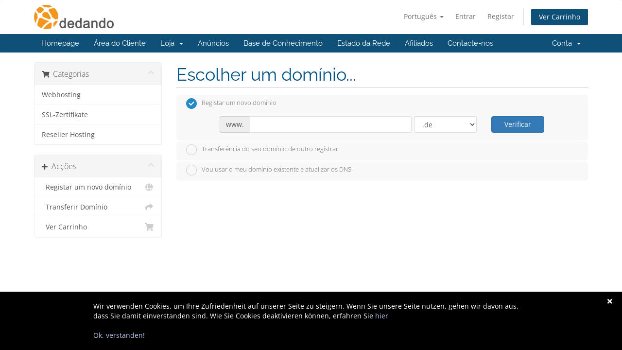

--- FILE ---
content_type: text/html; charset=utf-8
request_url: https://kunden.dedando.de/store/webhosting/basic-hosting?language=portuguese-pt
body_size: 10031
content:
<!DOCTYPE html>
<html lang="en">
<head>
    <meta charset="utf-8" />
    <meta http-equiv="X-UA-Compatible" content="IE=edge">
    <meta name="viewport" content="width=device-width, initial-scale=1">
    <title>Carrinho de Compras - Dedando</title>

    <!-- Styling -->
<link href="/assets/fonts/css/open-sans-family.css" rel="stylesheet" type="text/css" />
<link href="/assets/fonts/css/raleway-family.css" rel="stylesheet" type="text/css" />
<link href="/templates/six/css/all.min.css?v=5da5a6" rel="stylesheet">
<link href="/assets/css/fontawesome-all.min.css" rel="stylesheet">
<link href="/templates/six/css/custom.css" rel="stylesheet">

<!-- HTML5 Shim and Respond.js IE8 support of HTML5 elements and media queries -->
<!-- WARNING: Respond.js doesn't work if you view the page via file:// -->
<!--[if lt IE 9]>
  <script src="https://oss.maxcdn.com/libs/html5shiv/3.7.0/html5shiv.js"></script>
  <script src="https://oss.maxcdn.com/libs/respond.js/1.4.2/respond.min.js"></script>
<![endif]-->

<script type="text/javascript">
    var csrfToken = '5207aae806df33142eecaab79c0c17feec46a152',
        markdownGuide = 'Guia Markdown',
        locale = 'en',
        saved = 'guardado',
        saving = 'salvamento automático',
        whmcsBaseUrl = "";
    </script>
<script src="/templates/six/js/scripts.min.js?v=5da5a6"></script>


    
<style type="text/css">
.cookie_law {
    display: none;
    width: 100%;
    position: fixed;
    bottom: 0;
    left: 0;
    background-color: #000000;min-height: 50px;
    padding: 20px 15%;
    color: #ffffff;
}

.cookie_law_close {
    position: absolute;
    top: 10px;
    right: 20px;
    cursor: pointer;
}

.cookie_law a {
    color: #bbc6ef;
}

.cookie_law a:hover, a:active, a:visited {
    color: #bbc6ef;
}
</style>


</head>
<body data-phone-cc-input="1">


<section id="header">
    <div class="container">
        <ul class="top-nav">
                            <li>
                    <a href="#" class="choose-language" data-toggle="popover" id="languageChooser">
                        Português
                        <b class="caret"></b>
                    </a>
                    <div id="languageChooserContent" class="hidden">
                        <ul>
                                                            <li>
                                    <a href="/store/webhosting/basic-hosting?language=arabic">العربية</a>
                                </li>
                                                            <li>
                                    <a href="/store/webhosting/basic-hosting?language=azerbaijani">Azerbaijani</a>
                                </li>
                                                            <li>
                                    <a href="/store/webhosting/basic-hosting?language=catalan">Català</a>
                                </li>
                                                            <li>
                                    <a href="/store/webhosting/basic-hosting?language=chinese">中文</a>
                                </li>
                                                            <li>
                                    <a href="/store/webhosting/basic-hosting?language=croatian">Hrvatski</a>
                                </li>
                                                            <li>
                                    <a href="/store/webhosting/basic-hosting?language=czech">Čeština</a>
                                </li>
                                                            <li>
                                    <a href="/store/webhosting/basic-hosting?language=danish">Dansk</a>
                                </li>
                                                            <li>
                                    <a href="/store/webhosting/basic-hosting?language=dutch">Nederlands</a>
                                </li>
                                                            <li>
                                    <a href="/store/webhosting/basic-hosting?language=english">English</a>
                                </li>
                                                            <li>
                                    <a href="/store/webhosting/basic-hosting?language=estonian">Estonian</a>
                                </li>
                                                            <li>
                                    <a href="/store/webhosting/basic-hosting?language=farsi">Persian</a>
                                </li>
                                                            <li>
                                    <a href="/store/webhosting/basic-hosting?language=french">Français</a>
                                </li>
                                                            <li>
                                    <a href="/store/webhosting/basic-hosting?language=german">Deutsch</a>
                                </li>
                                                            <li>
                                    <a href="/store/webhosting/basic-hosting?language=hebrew">עברית</a>
                                </li>
                                                            <li>
                                    <a href="/store/webhosting/basic-hosting?language=hungarian">Magyar</a>
                                </li>
                                                            <li>
                                    <a href="/store/webhosting/basic-hosting?language=italian">Italiano</a>
                                </li>
                                                            <li>
                                    <a href="/store/webhosting/basic-hosting?language=macedonian">Macedonian</a>
                                </li>
                                                            <li>
                                    <a href="/store/webhosting/basic-hosting?language=norwegian">Norwegian</a>
                                </li>
                                                            <li>
                                    <a href="/store/webhosting/basic-hosting?language=portuguese-br">Português</a>
                                </li>
                                                            <li>
                                    <a href="/store/webhosting/basic-hosting?language=portuguese-pt">Português</a>
                                </li>
                                                            <li>
                                    <a href="/store/webhosting/basic-hosting?language=romanian">Română</a>
                                </li>
                                                            <li>
                                    <a href="/store/webhosting/basic-hosting?language=russian">Русский</a>
                                </li>
                                                            <li>
                                    <a href="/store/webhosting/basic-hosting?language=spanish">Español</a>
                                </li>
                                                            <li>
                                    <a href="/store/webhosting/basic-hosting?language=swedish">Svenska</a>
                                </li>
                                                            <li>
                                    <a href="/store/webhosting/basic-hosting?language=turkish">Türkçe</a>
                                </li>
                                                            <li>
                                    <a href="/store/webhosting/basic-hosting?language=ukranian">Українська</a>
                                </li>
                                                    </ul>
                    </div>
                </li>
                                        <li>
                    <a href="/clientarea.php">Entrar</a>
                </li>
                                    <li>
                        <a href="/register.php">Registar</a>
                    </li>
                                <li class="primary-action">
                    <a href="/cart.php?a=view" class="btn">
                        Ver Carrinho
                    </a>
                </li>
                                </ul>

                    <a href="/index.php" class="logo"><img src="/assets/img/logo.jpg" alt="Dedando"></a>
        
    </div>
</section>

<section id="main-menu">

    <nav id="nav" class="navbar navbar-default navbar-main" role="navigation">
        <div class="container">
            <!-- Brand and toggle get grouped for better mobile display -->
            <div class="navbar-header">
                <button type="button" class="navbar-toggle" data-toggle="collapse" data-target="#primary-nav">
                    <span class="sr-only">Alternar navegação</span>
                    <span class="icon-bar"></span>
                    <span class="icon-bar"></span>
                    <span class="icon-bar"></span>
                </button>
            </div>

            <!-- Collect the nav links, forms, and other content for toggling -->
            <div class="collapse navbar-collapse" id="primary-nav">

                <ul class="nav navbar-nav">

                        <li menuItemName="Homepage" class="" id="Primary_Navbar-Homepage">
        <a href="https://www.dedando.de">
                        Homepage
                                </a>
            </li>
    <li menuItemName="Home" class="" id="Primary_Navbar-Home">
        <a href="/index.php">
                        Área do Cliente
                                </a>
            </li>
    <li menuItemName="Store" class="dropdown" id="Primary_Navbar-Store">
        <a class="dropdown-toggle" data-toggle="dropdown" href="#">
                        Loja
                        &nbsp;<b class="caret"></b>        </a>
                    <ul class="dropdown-menu">
                            <li menuItemName="Browse Products Services" id="Primary_Navbar-Store-Browse_Products_Services">
                    <a href="/store">
                                                Procurar Todos
                                            </a>
                </li>
                            <li menuItemName="Shop Divider 1" class="nav-divider" id="Primary_Navbar-Store-Shop_Divider_1">
                    <a href="">
                                                -----
                                            </a>
                </li>
                            <li menuItemName="Webhosting" id="Primary_Navbar-Store-Webhosting">
                    <a href="/store/webhosting">
                                                Webhosting
                                            </a>
                </li>
                            <li menuItemName="SSL-Zertifikate" id="Primary_Navbar-Store-SSL-Zertifikate">
                    <a href="/store/ssl-zertifikate">
                                                SSL-Zertifikate
                                            </a>
                </li>
                            <li menuItemName="Reseller Hosting" id="Primary_Navbar-Store-Reseller_Hosting">
                    <a href="/store/reseller-hosting">
                                                Reseller Hosting
                                            </a>
                </li>
                            <li menuItemName="Register a New Domain" id="Primary_Navbar-Store-Register_a_New_Domain">
                    <a href="/cart.php?a=add&domain=register">
                                                Registar um novo domínio
                                            </a>
                </li>
                            <li menuItemName="Transfer a Domain to Us" id="Primary_Navbar-Store-Transfer_a_Domain_to_Us">
                    <a href="/cart.php?a=add&domain=transfer">
                                                Transferir um domínio para nós
                                            </a>
                </li>
                        </ul>
            </li>
    <li menuItemName="Announcements" class="" id="Primary_Navbar-Announcements">
        <a href="/announcements">
                        Anúncios
                                </a>
            </li>
    <li menuItemName="Knowledgebase" class="" id="Primary_Navbar-Knowledgebase">
        <a href="/knowledgebase">
                        Base de Conhecimento
                                </a>
            </li>
    <li menuItemName="Network Status" class="" id="Primary_Navbar-Network_Status">
        <a href="/serverstatus.php">
                        Estado da Rede
                                </a>
            </li>
    <li menuItemName="Affiliates" class="" id="Primary_Navbar-Affiliates">
        <a href="/affiliates.php">
                        Afiliados
                                </a>
            </li>
    <li menuItemName="Contact Us" class="" id="Primary_Navbar-Contact_Us">
        <a href="/contact.php">
                        Contacte-nos
                                </a>
            </li>

                </ul>

                <ul class="nav navbar-nav navbar-right">

                        <li menuItemName="Account" class="dropdown" id="Secondary_Navbar-Account">
        <a class="dropdown-toggle" data-toggle="dropdown" href="#">
                        Conta
                        &nbsp;<b class="caret"></b>        </a>
                    <ul class="dropdown-menu">
                            <li menuItemName="Login" id="Secondary_Navbar-Account-Login">
                    <a href="/clientarea.php">
                                                Entrar
                                            </a>
                </li>
                            <li menuItemName="Register" id="Secondary_Navbar-Account-Register">
                    <a href="/register.php">
                                                Registar
                                            </a>
                </li>
                            <li menuItemName="Divider" class="nav-divider" id="Secondary_Navbar-Account-Divider">
                    <a href="">
                                                -----
                                            </a>
                </li>
                            <li menuItemName="Forgot Password?" id="Secondary_Navbar-Account-Forgot_Password?">
                    <a href="/password/reset">
                                                Não se lembra da senha?
                                            </a>
                </li>
                        </ul>
            </li>

                </ul>

            </div><!-- /.navbar-collapse -->
        </div>
    </nav>

</section>



<section id="main-body">
    <div class="container">
        <div class="row">

                <!-- Container for main page display content -->
        <div class="col-xs-12 main-content">
            

<link rel="stylesheet" type="text/css" href="/templates/orderforms/standard_cart/css/all.min.css?v=5da5a6" />
<script type="text/javascript" src="/templates/orderforms/standard_cart/js/scripts.min.js?v=5da5a6"></script>
<div id="order-standard_cart">

    <div class="row">
        <div class="cart-sidebar">
                <div menuItemName="Categories" class="panel card card-sidebar mb-3 panel-sidebar">
        <div class="panel-heading card-header">
            <h3 class="panel-title">
                                    <i class="fas fa-shopping-cart"></i>&nbsp;
                
                Categorias

                
                <i class="fas fa-chevron-up card-minimise panel-minimise pull-right float-right"></i>
            </h3>
        </div>

        
                    <div class="list-group collapsable-card-body">
                                                            <a menuItemName="Webhosting" href="/store/webhosting" class="list-group-item list-group-item-action" id="Secondary_Sidebar-Categories-Webhosting">
                            
                            Webhosting

                                                    </a>
                                                                                <a menuItemName="SSL-Zertifikate" href="/store/ssl-zertifikate" class="list-group-item list-group-item-action" id="Secondary_Sidebar-Categories-SSL-Zertifikate">
                            
                            SSL-Zertifikate

                                                    </a>
                                                                                <a menuItemName="Reseller Hosting" href="/store/reseller-hosting" class="list-group-item list-group-item-action" id="Secondary_Sidebar-Categories-Reseller_Hosting">
                            
                            Reseller Hosting

                                                    </a>
                                                </div>
        
            </div>

        <div menuItemName="Actions" class="panel card card-sidebar mb-3 panel-sidebar">
        <div class="panel-heading card-header">
            <h3 class="panel-title">
                                    <i class="fas fa-plus"></i>&nbsp;
                
                Acções

                
                <i class="fas fa-chevron-up card-minimise panel-minimise pull-right float-right"></i>
            </h3>
        </div>

        
                    <div class="list-group collapsable-card-body">
                                                            <a menuItemName="Domain Registration" href="/cart.php?a=add&domain=register" class="list-group-item list-group-item-action" id="Secondary_Sidebar-Actions-Domain_Registration">
                                                            <i class="fas fa-globe fa-fw"></i>&nbsp;
                            
                            Registar um novo domínio

                                                    </a>
                                                                                <a menuItemName="Domain Transfer" href="/cart.php?a=add&domain=transfer" class="list-group-item list-group-item-action" id="Secondary_Sidebar-Actions-Domain_Transfer">
                                                            <i class="fas fa-share fa-fw"></i>&nbsp;
                            
                            Transferir Domínio

                                                    </a>
                                                                                <a menuItemName="View Cart" href="/cart.php?a=view" class="list-group-item list-group-item-action" id="Secondary_Sidebar-Actions-View_Cart">
                                                            <i class="fas fa-shopping-cart fa-fw"></i>&nbsp;
                            
                            Ver Carrinho

                                                    </a>
                                                </div>
        
            </div>

            </div>

        <div class="cart-body">
            <div class="header-lined">
                <h1 class="font-size-36">Escolher um domínio...</h1>
            </div>
            <div class="sidebar-collapsed">

            <div class="panel card panel-default">
                <div class="m-0 panel-heading card-header">
        <h3 class="panel-title">
                            <i class="fas fa-shopping-cart"></i>&nbsp;
            
            Categorias

                    </h3>
    </div>

    <div class="panel-body card-body">
        <form role="form">
            <select class="form-control custom-select" onchange="selectChangeNavigate(this)">
                                                    <option menuItemName="Webhosting" value="/store/webhosting" class="list-group-item" >
                        Webhosting

                                            </option>
                                                        <option menuItemName="SSL-Zertifikate" value="/store/ssl-zertifikate" class="list-group-item" >
                        SSL-Zertifikate

                                            </option>
                                                        <option menuItemName="Reseller Hosting" value="/store/reseller-hosting" class="list-group-item" >
                        Reseller Hosting

                                            </option>
                                                                        <option value="" class="list-group-item" selected=""selected>- Escolher outra Categoria -</option>
                            </select>
        </form>
    </div>

            </div>
            <div class="panel card panel-default">
                <div class="m-0 panel-heading card-header">
        <h3 class="panel-title">
                            <i class="fas fa-plus"></i>&nbsp;
            
            Acções

                    </h3>
    </div>

    <div class="panel-body card-body">
        <form role="form">
            <select class="form-control custom-select" onchange="selectChangeNavigate(this)">
                                                    <option menuItemName="Domain Registration" value="/cart.php?a=add&domain=register" class="list-group-item" >
                        Registar um novo domínio

                                            </option>
                                                        <option menuItemName="Domain Transfer" value="/cart.php?a=add&domain=transfer" class="list-group-item" >
                        Transferir Domínio

                                            </option>
                                                        <option menuItemName="View Cart" value="/cart.php?a=view" class="list-group-item" >
                        Ver Carrinho

                                            </option>
                                                                        <option value="" class="list-group-item" selected=""selected>- Escolher outra Categoria -</option>
                            </select>
        </form>
    </div>

            </div>
    
    
</div>
            <form id="frmProductDomain">
                <input type="hidden" id="frmProductDomainPid" value="1" />
                <div class="domain-selection-options">
                                                                <div class="option">
                            <label>
                                <input type="radio" name="domainoption" value="register" id="selregister" checked />Registar um novo domínio
                            </label>
                            <div class="domain-input-group clearfix" id="domainregister">
                                <div class="row">
                                    <div class="col-sm-8 col-sm-offset-1 offset-sm-1">
                                        <div class="row domains-row">
                                            <div class="col-xs-9 col-9">
                                                <div class="input-group">
                                                    <div class="input-group-addon input-group-prepend">
                                                        <span class="input-group-text">www.</span>
                                                    </div>
                                                    <input type="text" id="registersld" value="" class="form-control" autocapitalize="none" data-toggle="tooltip" data-placement="top" data-trigger="manual" title="Digite o seu domínio" />
                                                </div>
                                            </div>
                                            <div class="col-xs-3 col-3">
                                                <select id="registertld" class="form-control">
                                                                                                            <option value=".de">.de</option>
                                                                                                            <option value=".com">.com</option>
                                                                                                            <option value=".net">.net</option>
                                                                                                            <option value=".org">.org</option>
                                                                                                            <option value=".info">.info</option>
                                                                                                            <option value=".eu">.eu</option>
                                                                                                            <option value=".at">.at</option>
                                                                                                            <option value=".ch">.ch</option>
                                                                                                            <option value=".co.uk">.co.uk</option>
                                                                                                            <option value=".fr">.fr</option>
                                                                                                            <option value=".bayern">.bayern</option>
                                                                                                            <option value=".bar">.bar</option>
                                                                                                            <option value=".me.uk">.me.uk</option>
                                                                                                            <option value=".org.uk">.org.uk</option>
                                                                                                            <option value=".aero">.aero</option>
                                                                                                            <option value=".asia">.asia</option>
                                                                                                            <option value=".biz">.biz</option>
                                                                                                            <option value=".mobi">.mobi</option>
                                                                                                            <option value=".travel">.travel</option>
                                                                                                            <option value=".xxx">.xxx</option>
                                                                                                            <option value=".email">.email</option>
                                                                                                            <option value=".ms">.ms</option>
                                                                                                            <option value=".fun">.fun</option>
                                                                                                            <option value=".fail">.fail</option>
                                                                                                            <option value=".health">.health</option>
                                                                                                            <option value=".finance">.finance</option>
                                                                                                            <option value=".cash">.cash</option>
                                                                                                            <option value=".money">.money</option>
                                                                                                            <option value=".schule">.schule</option>
                                                                                                            <option value=".academy">.academy</option>
                                                                                                            <option value=".courses">.courses</option>
                                                                                                            <option value=".education">.education</option>
                                                                                                            <option value=".college">.college</option>
                                                                                                            <option value=".events">.events</option>
                                                                                                            <option value=".social">.social</option>
                                                                                                            <option value=".shop">.shop</option>
                                                                                                            <option value=".immobilien">.immobilien</option>
                                                                                                            <option value=".immo">.immo</option>
                                                                                                            <option value=".it">.it</option>
                                                                                                            <option value=".es">.es</option>
                                                                                                            <option value=".run">.run</option>
                                                                                                            <option value=".link">.link</option>
                                                                                                            <option value=".hosting">.hosting</option>
                                                                                                            <option value=".cloud">.cloud</option>
                                                                                                            <option value=".tech">.tech</option>
                                                                                                            <option value=".rs">.rs</option>
                                                                                                    </select>
                                            </div>
                                        </div>
                                    </div>
                                    <div class="col-sm-2">
                                        <button type="submit" class="btn btn-primary btn-block">
                                            Verificar
                                        </button>
                                    </div>
                                </div>
                            </div>
                        </div>
                                                                <div class="option">
                            <label>
                                <input type="radio" name="domainoption" value="transfer" id="seltransfer" />Transferência do seu domínio de outro registrar
                            </label>
                            <div class="domain-input-group clearfix" id="domaintransfer">
                                <div class="row">
                                    <div class="col-sm-8 col-sm-offset-1 offset-sm-1">
                                        <div class="row domains-row">
                                            <div class="col-xs-9 col-9">
                                                <div class="input-group">
                                                    <div class="input-group-addon input-group-prepend">
                                                        <span class="input-group-text">www.</span>
                                                    </div>
                                                    <input type="text" id="transfersld" value="" class="form-control" autocapitalize="none" data-toggle="tooltip" data-placement="top" data-trigger="manual" title="Digite o seu domínio"/>
                                                </div>
                                            </div>
                                            <div class="col-xs-3 col-3">
                                                <select id="transfertld" class="form-control">
                                                                                                            <option value=".de">.de</option>
                                                                                                            <option value=".com">.com</option>
                                                                                                            <option value=".net">.net</option>
                                                                                                            <option value=".org">.org</option>
                                                                                                            <option value=".info">.info</option>
                                                                                                            <option value=".eu">.eu</option>
                                                                                                            <option value=".at">.at</option>
                                                                                                            <option value=".ch">.ch</option>
                                                                                                            <option value=".co.uk">.co.uk</option>
                                                                                                            <option value=".fr">.fr</option>
                                                                                                            <option value=".bayern">.bayern</option>
                                                                                                            <option value=".bar">.bar</option>
                                                                                                            <option value=".me.uk">.me.uk</option>
                                                                                                            <option value=".org.uk">.org.uk</option>
                                                                                                            <option value=".aero">.aero</option>
                                                                                                            <option value=".asia">.asia</option>
                                                                                                            <option value=".biz">.biz</option>
                                                                                                            <option value=".mobi">.mobi</option>
                                                                                                            <option value=".travel">.travel</option>
                                                                                                            <option value=".xxx">.xxx</option>
                                                                                                            <option value=".email">.email</option>
                                                                                                            <option value=".ms">.ms</option>
                                                                                                            <option value=".fun">.fun</option>
                                                                                                            <option value=".fail">.fail</option>
                                                                                                            <option value=".health">.health</option>
                                                                                                            <option value=".finance">.finance</option>
                                                                                                            <option value=".cash">.cash</option>
                                                                                                            <option value=".money">.money</option>
                                                                                                            <option value=".schule">.schule</option>
                                                                                                            <option value=".academy">.academy</option>
                                                                                                            <option value=".courses">.courses</option>
                                                                                                            <option value=".education">.education</option>
                                                                                                            <option value=".college">.college</option>
                                                                                                            <option value=".events">.events</option>
                                                                                                            <option value=".social">.social</option>
                                                                                                            <option value=".shop">.shop</option>
                                                                                                            <option value=".immobilien">.immobilien</option>
                                                                                                            <option value=".immo">.immo</option>
                                                                                                            <option value=".it">.it</option>
                                                                                                            <option value=".es">.es</option>
                                                                                                            <option value=".run">.run</option>
                                                                                                            <option value=".link">.link</option>
                                                                                                            <option value=".hosting">.hosting</option>
                                                                                                            <option value=".cloud">.cloud</option>
                                                                                                            <option value=".tech">.tech</option>
                                                                                                            <option value=".rs">.rs</option>
                                                                                                    </select>
                                            </div>
                                        </div>
                                    </div>
                                    <div class="col-sm-2">
                                        <button type="submit" class="btn btn-primary btn-block">
                                            Transferir
                                        </button>
                                    </div>
                                </div>
                            </div>
                        </div>
                                                                <div class="option">
                            <label>
                                <input type="radio" name="domainoption" value="owndomain" id="selowndomain" />Vou usar o meu domínio existente e atualizar os DNS
                            </label>
                            <div class="domain-input-group clearfix" id="domainowndomain">
                                <div class="row">
                                    <div class="col-sm-8 col-sm-offset-1 offset-sm-1">
                                        <div class="row domains-row">
                                            <div class="col-xs-9 col-9">
                                                <div class="input-group">
                                                    <div class="input-group-addon input-group-prepend">
                                                        <span class="input-group-text">www.</span>
                                                    </div>
                                                    <input type="text" id="owndomainsld" value="" placeholder="exemplo" class="form-control" autocapitalize="none" data-toggle="tooltip" data-placement="top" data-trigger="manual" title="Digite o seu domínio" />
                                                </div>
                                            </div>
                                            <div class="col-xs-3 col-3">
                                                <input type="text" id="owndomaintld" value="" placeholder="com" class="form-control" autocapitalize="none" data-toggle="tooltip" data-placement="top" data-trigger="manual" title="Obrigatório" />
                                            </div>
                                        </div>
                                    </div>
                                    <div class="col-sm-2">
                                        <button type="submit" class="btn btn-primary btn-block" id="useOwnDomain">
                                            Uso
                                        </button>
                                    </div>
                                </div>
                            </div>
                        </div>
                                                        </div>

                
            </form>

            <div class="clearfix"></div>
            <form method="post" action="/cart.php?a=add&pid=1&domainselect=1" id="frmProductDomainSelections">
<input type="hidden" name="token" value="5207aae806df33142eecaab79c0c17feec46a152" />

                <div id="DomainSearchResults" class="w-hidden">

                    <div id="searchDomainInfo">
                        <p id="primaryLookupSearching" class="domain-lookup-loader domain-lookup-primary-loader domain-searching domain-checker-result-headline">
                            <i class="fas fa-spinner fa-spin"></i>
                            <span class="domain-lookup-register-loader">A verificar disponibilidade...</span>
                            <span class="domain-lookup-transfer-loader">A verificar a elegibilidade de transferência...</span>
                            <span class="domain-lookup-other-loader">A verificar a seleção do seu domínio...</span>
                        </p>
                        <div id="primaryLookupResult" class="domain-lookup-result domain-lookup-primary-results w-hidden">
                            <div class="domain-unavailable domain-checker-unavailable headline"><strong>:domain</strong> indisponível</div>
                            <div class="domain-available domain-checker-available headline"><strong>:domain</strong> está disponível.</div>
                            <div class="btn btn-primary domain-contact-support headline">Contacte-nos</div>
                            <div class="transfer-eligible">
                                <p class="domain-checker-available headline">O seu domínio pode ser transferido</p>
                                <p>Certifique-se que desbloqueou o seu domínio no seu Registrar atual antes de prosseguir.</p>
                            </div>
                            <div class="transfer-not-eligible">
                                <p class="domain-checker-unavailable headline">O domínio não pode ser transferido</p>
                                <p>Parece-nos que o domínio digitado não se encontra registado.</p>
                                <p>Se o domínio foi registado recentemente, pode tentar novamente mais tarde.</p>
                                <p>Como alternativa, pode pesquisar e registar este domínio.</p>
                            </div>
                            <div class="domain-invalid">
                                <p class="domain-checker-unavailable headline">Domínio Inválido</p>
                                <p>
                                    Os domínios devem ser iniciados com letras ou números<span class="domain-length-restrictions"> e devem ter entre <span class="min-length"></span> e <span class="max-length"></span> carateres</span><br />
                                    Confirme o domínio digitado e tente de novo.
                                </p>
                            </div>
                            <div id="idnLanguageSelector" class="margin-10 idn-language-selector idn-language w-hidden">
                                <div class="row">
                                    <div class="col-sm-10 col-sm-offset-1 col-lg-8 col-lg-offset-2 offset-sm-1 offset-lg-2">
                                        <div class="margin-10 text-center">
                                            Detectamos que o domínio que você inseriu é um nome de domínio internacional. Para continuar, selecione o idioma de domínio desejado.
                                        </div>
                                    </div>
                                </div>
                                <div class="row">
                                    <div class="col-sm-8 col-lg-6 col-sm-offset-2 col-lg-offset-3 offset-sm-2 offset-lg-3">
                                        <div class="form-group">
                                            <select name="idnlanguage" class="form-control">
                                                <option value="">Escolha o idioma do IDN</option>
                                                                                                    <option value="afr">afrikaans</option>
                                                                                                    <option value="alb">albanesa</option>
                                                                                                    <option value="ara">árabe</option>
                                                                                                    <option value="arg">aragonês</option>
                                                                                                    <option value="arm">armênio</option>
                                                                                                    <option value="asm">assamês</option>
                                                                                                    <option value="ast">asturiano</option>
                                                                                                    <option value="ave">Avestan</option>
                                                                                                    <option value="awa">Awadhi</option>
                                                                                                    <option value="aze">azerbaijano</option>
                                                                                                    <option value="ban">Balinês</option>
                                                                                                    <option value="bal">Baluchi</option>
                                                                                                    <option value="bas">Basa</option>
                                                                                                    <option value="bak">Bashkir</option>
                                                                                                    <option value="baq">Basco</option>
                                                                                                    <option value="bel">Bielorrusso</option>
                                                                                                    <option value="ben">bengali</option>
                                                                                                    <option value="bho">Bhojpuri</option>
                                                                                                    <option value="bos">bósnio</option>
                                                                                                    <option value="bul">búlgaro</option>
                                                                                                    <option value="bur">birmanês</option>
                                                                                                    <option value="car">Caribenho</option>
                                                                                                    <option value="cat">catalão</option>
                                                                                                    <option value="che">Checheno</option>
                                                                                                    <option value="chi">chinês</option>
                                                                                                    <option value="chv">Chuvache</option>
                                                                                                    <option value="cop">cóptico</option>
                                                                                                    <option value="cos">corso</option>
                                                                                                    <option value="scr">croata</option>
                                                                                                    <option value="cze">Tcheco</option>
                                                                                                    <option value="dan">dinamarquês</option>
                                                                                                    <option value="div">Divehi</option>
                                                                                                    <option value="doi">Dogri</option>
                                                                                                    <option value="dut">holandês</option>
                                                                                                    <option value="eng">Inglês</option>
                                                                                                    <option value="est">estoniano</option>
                                                                                                    <option value="fao">feroesa</option>
                                                                                                    <option value="fij">fijiano</option>
                                                                                                    <option value="fin">finlandês</option>
                                                                                                    <option value="fre">francês</option>
                                                                                                    <option value="fry">frísio</option>
                                                                                                    <option value="gla">gaélico; gaélico escocês</option>
                                                                                                    <option value="geo">georgiano</option>
                                                                                                    <option value="ger">alemã</option>
                                                                                                    <option value="gon">Gondi</option>
                                                                                                    <option value="gre">grego</option>
                                                                                                    <option value="guj">Gujarati</option>
                                                                                                    <option value="heb">hebreu</option>
                                                                                                    <option value="hin">hindi</option>
                                                                                                    <option value="hun">húngaro</option>
                                                                                                    <option value="ice">islandês</option>
                                                                                                    <option value="inc">Índico</option>
                                                                                                    <option value="ind">indonésio</option>
                                                                                                    <option value="inh">Inguche</option>
                                                                                                    <option value="gle">irlandês</option>
                                                                                                    <option value="ita">italiano</option>
                                                                                                    <option value="jpn">japonesa</option>
                                                                                                    <option value="jav">javanês</option>
                                                                                                    <option value="kas">Caxemira</option>
                                                                                                    <option value="kaz">cazaque</option>
                                                                                                    <option value="khm">Khmer</option>
                                                                                                    <option value="kir">Quirguiz</option>
                                                                                                    <option value="kor">coreana</option>
                                                                                                    <option value="kur">curdo</option>
                                                                                                    <option value="lao">laosiano</option>
                                                                                                    <option value="lat">Latim</option>
                                                                                                    <option value="lav">letão</option>
                                                                                                    <option value="lit">lituano</option>
                                                                                                    <option value="ltz">luxemburguês</option>
                                                                                                    <option value="mac">Macedônio</option>
                                                                                                    <option value="may">malaio</option>
                                                                                                    <option value="mal">Malaiala</option>
                                                                                                    <option value="mlt">maltês</option>
                                                                                                    <option value="mao">maori</option>
                                                                                                    <option value="mol">Moldavo</option>
                                                                                                    <option value="mon">mongol</option>
                                                                                                    <option value="nep">Nepalês</option>
                                                                                                    <option value="nor">norueguês</option>
                                                                                                    <option value="ori">Oriya</option>
                                                                                                    <option value="oss">Ossétia</option>
                                                                                                    <option value="per">persa</option>
                                                                                                    <option value="pol">polonês</option>
                                                                                                    <option value="por">portuguesa</option>
                                                                                                    <option value="pan">punjabi</option>
                                                                                                    <option value="pus">Pressione para</option>
                                                                                                    <option value="raj">Rajastão</option>
                                                                                                    <option value="rum">romeno</option>
                                                                                                    <option value="rus">russa</option>
                                                                                                    <option value="smo">Samoano</option>
                                                                                                    <option value="san">sânscrito</option>
                                                                                                    <option value="srd">sardo</option>
                                                                                                    <option value="scc">sérvio</option>
                                                                                                    <option value="snd">Sindi</option>
                                                                                                    <option value="sin">Cingalês</option>
                                                                                                    <option value="slo">eslovaca</option>
                                                                                                    <option value="slv">esloveno</option>
                                                                                                    <option value="som">Somali</option>
                                                                                                    <option value="spa">espanhol</option>
                                                                                                    <option value="swa">suaíli</option>
                                                                                                    <option value="swe">sueca</option>
                                                                                                    <option value="syr">siríaco</option>
                                                                                                    <option value="tgk">Tadjique</option>
                                                                                                    <option value="tam">tâmil</option>
                                                                                                    <option value="tel">Télugo</option>
                                                                                                    <option value="tha">tailandês</option>
                                                                                                    <option value="tib">tibetano</option>
                                                                                                    <option value="tur">turca</option>
                                                                                                    <option value="ukr">ucraniano</option>
                                                                                                    <option value="urd">urdu</option>
                                                                                                    <option value="uzb">Uzbeque</option>
                                                                                                    <option value="vie">vietnamita</option>
                                                                                                    <option value="wel">galês</option>
                                                                                                    <option value="yid">iídiche</option>
                                                                                            </select>
                                            <div class="field-error-msg">
                                                Selecione o idioma do domínio que você deseja registrar.
                                            </div>
                                        </div>
                                    </div>
                                </div>
                            </div>
                            <div class="domain-price">
                                <span class="register-price-label">Continue para registar este domínio por</span>
                                <span class="transfer-price-label w-hidden">Transfira-o para nós e prolongue-o por 1 ano* por</span>
                                <span class="price"></span>
                            </div>
                            <p class="domain-error domain-checker-unavailable headline"></p>
                            <input type="hidden" id="resultDomainOption" name="domainoption" />
                            <input type="hidden" id="resultDomain" name="domains[]" />
                            <input type="hidden" id="resultDomainPricingTerm" />
                        </div>
                    </div>

                                                                        <div id="spotlightTlds" class="spotlight-tlds clearfix w-hidden">
                                <div class="spotlight-tlds-container">
                                                                            <div class="spotlight-tld-container spotlight-tld-container-4">
                                            <div id="spotlightde" class="spotlight-tld">
                                                                                                .de
                                                <span class="domain-lookup-loader domain-lookup-spotlight-loader">
                                                    <i class="fas fa-spinner fa-spin"></i>
                                                </span>
                                                <div class="domain-lookup-result">
                                                    <button type="button" class="btn unavailable w-hidden" disabled="disabled">
                                                        Indisponível
                                                    </button>
                                                    <button type="button" class="btn invalid w-hidden" disabled="disabled">
                                                        Indisponível
                                                    </button>
                                                    <span class="available price w-hidden">€9,00EUR</span>
                                                    <button type="button" class="btn btn-add-to-cart product-domain w-hidden" data-whois="0" data-domain="">
                                                        <span class="to-add">Adicionar</span>
                                                        <span class="loading">
                                                            <i class="fas fa-spinner fa-spin"></i> Carregando...
                                                        </span>
                                                        <span class="added"><i class="far fa-shopping-cart"></i> Adcionado</span>
                                                        <span class="unavailable">Indisponível</span>
                                                    </button>
                                                    <button type="button" class="btn btn-primary domain-contact-support w-hidden">
                                                        Entre em contato com o suporte para comprar
                                                    </button>
                                                </div>
                                            </div>
                                        </div>
                                                                            <div class="spotlight-tld-container spotlight-tld-container-4">
                                            <div id="spotlighteu" class="spotlight-tld">
                                                                                                .eu
                                                <span class="domain-lookup-loader domain-lookup-spotlight-loader">
                                                    <i class="fas fa-spinner fa-spin"></i>
                                                </span>
                                                <div class="domain-lookup-result">
                                                    <button type="button" class="btn unavailable w-hidden" disabled="disabled">
                                                        Indisponível
                                                    </button>
                                                    <button type="button" class="btn invalid w-hidden" disabled="disabled">
                                                        Indisponível
                                                    </button>
                                                    <span class="available price w-hidden">€11,00EUR</span>
                                                    <button type="button" class="btn btn-add-to-cart product-domain w-hidden" data-whois="0" data-domain="">
                                                        <span class="to-add">Adicionar</span>
                                                        <span class="loading">
                                                            <i class="fas fa-spinner fa-spin"></i> Carregando...
                                                        </span>
                                                        <span class="added"><i class="far fa-shopping-cart"></i> Adcionado</span>
                                                        <span class="unavailable">Indisponível</span>
                                                    </button>
                                                    <button type="button" class="btn btn-primary domain-contact-support w-hidden">
                                                        Entre em contato com o suporte para comprar
                                                    </button>
                                                </div>
                                            </div>
                                        </div>
                                                                            <div class="spotlight-tld-container spotlight-tld-container-4">
                                            <div id="spotlightcom" class="spotlight-tld">
                                                                                                .com
                                                <span class="domain-lookup-loader domain-lookup-spotlight-loader">
                                                    <i class="fas fa-spinner fa-spin"></i>
                                                </span>
                                                <div class="domain-lookup-result">
                                                    <button type="button" class="btn unavailable w-hidden" disabled="disabled">
                                                        Indisponível
                                                    </button>
                                                    <button type="button" class="btn invalid w-hidden" disabled="disabled">
                                                        Indisponível
                                                    </button>
                                                    <span class="available price w-hidden">€20,41EUR</span>
                                                    <button type="button" class="btn btn-add-to-cart product-domain w-hidden" data-whois="0" data-domain="">
                                                        <span class="to-add">Adicionar</span>
                                                        <span class="loading">
                                                            <i class="fas fa-spinner fa-spin"></i> Carregando...
                                                        </span>
                                                        <span class="added"><i class="far fa-shopping-cart"></i> Adcionado</span>
                                                        <span class="unavailable">Indisponível</span>
                                                    </button>
                                                    <button type="button" class="btn btn-primary domain-contact-support w-hidden">
                                                        Entre em contato com o suporte para comprar
                                                    </button>
                                                </div>
                                            </div>
                                        </div>
                                                                            <div class="spotlight-tld-container spotlight-tld-container-4">
                                            <div id="spotlightnet" class="spotlight-tld">
                                                                                                .net
                                                <span class="domain-lookup-loader domain-lookup-spotlight-loader">
                                                    <i class="fas fa-spinner fa-spin"></i>
                                                </span>
                                                <div class="domain-lookup-result">
                                                    <button type="button" class="btn unavailable w-hidden" disabled="disabled">
                                                        Indisponível
                                                    </button>
                                                    <button type="button" class="btn invalid w-hidden" disabled="disabled">
                                                        Indisponível
                                                    </button>
                                                    <span class="available price w-hidden">€21,46EUR</span>
                                                    <button type="button" class="btn btn-add-to-cart product-domain w-hidden" data-whois="0" data-domain="">
                                                        <span class="to-add">Adicionar</span>
                                                        <span class="loading">
                                                            <i class="fas fa-spinner fa-spin"></i> Carregando...
                                                        </span>
                                                        <span class="added"><i class="far fa-shopping-cart"></i> Adcionado</span>
                                                        <span class="unavailable">Indisponível</span>
                                                    </button>
                                                    <button type="button" class="btn btn-primary domain-contact-support w-hidden">
                                                        Entre em contato com o suporte para comprar
                                                    </button>
                                                </div>
                                            </div>
                                        </div>
                                                                    </div>
                            </div>
                        
                        <div class="suggested-domains w-hidden">
                            <div class="panel-heading card-header">
                                Domínios Recomendados
                            </div>
                            <div id="suggestionsLoader" class="card-body panel-body domain-lookup-loader domain-lookup-suggestions-loader">
                                <i class="fas fa-spinner fa-spin"></i> A encontrar recomendações para si
                            </div>
                            <div id="domainSuggestions" class="domain-lookup-result list-group w-hidden">
                                <div class="domain-suggestion list-group-item w-hidden">
                                    <span class="domain"></span><span class="extension"></span>
                                    <div class="actions">
                                        <button type="button" class="btn btn-add-to-cart product-domain" data-whois="1" data-domain="">
                                            <span class="to-add">Adicionar ao carrinho</span>
                                            <span class="loading">
                                                <i class="fas fa-spinner fa-spin"></i> Carregando...
                                            </span>
                                            <span class="added">Adcionado</span>
                                            <span class="unavailable">Indisponível</span>
                                        </button>
                                        <button type="button" class="btn btn-primary domain-contact-support w-hidden">Entre em contato com o suporte para comprar</button>
                                        <span class="price"></span>
                                        <span class="promo w-hidden"></span>
                                    </div>
                                </div>
                            </div>
                            <div class="panel-footer card-footer more-suggestions text-center w-hidden">
                                <a id="moreSuggestions" href="#" onclick="loadMoreSuggestions();return false;">Dar mais sugestões!</a>
                                <span id="noMoreSuggestions" class="no-more small w-hidden">Estes são os resultados todos que encontrámos, se não está satisfeito tente com outras palavras ou termos</span>
                            </div>
                            <div class="text-center text-muted domain-suggestions-warning">
                                <p>Os domínios sugeridos podem não estar disponíveis. A disponibilidade será pesquisada em tempo real aquando da sua adição ao carrinho.</p>
                            </div>
                        </div>
                                    </div>

                <div class="text-center">
                    <button id="btnDomainContinue" type="submit" class="btn btn-primary btn-lg w-hidden" disabled="disabled">
                        Continuar
                        &nbsp;<i class="fas fa-arrow-circle-right"></i>
                    </button>
                </div>
            </form>
        </div>
    </div>
</div>

<div class="hidden" id="divProductHasRecommendations" data-value=""></div>
<div class="modal fade" id="recommendationsModal" tabindex="-1" role="dialog">
    <div class="modal-dialog" role="document">
        <div class="modal-content">
            <div class="modal-header">
                <h4 class="float-left pull-left">
                                            Adicionado ao carrinho
                                    </h4>
                <button type="button" class="close" data-dismiss="modal" aria-label="Close"><span aria-hidden="true">&times;</span></button>
                <div class="clearfix"></div>
            </div>
            <div class="modal-body">
                <div class="product-recommendations-container">
    <div class="product-recommendations">
                    <p>Com base neste produto, recomendamos:</p>
                    </div>
</div>
            </div>
            <div class="modal-footer">
                <a class="btn btn-primary" href="#" id="btnContinueRecommendationsModal" data-dismiss="modal" role="button">
                    <span class="w-hidden hidden"><i class="fas fa-spinner fa-spin"></i>&nbsp;</span>Continuar
                </a>
            </div>
        </div>
    </div>
    <div class="product-recommendation clonable w-hidden hidden">
        <div class="header">
            <div class="cta">
                <div class="price">
                    <span class="w-hidden hidden">GRÁTIS!</span>
                    <span class="breakdown-price"></span>
                    <span class="setup-fee"><small>&nbsp;Taxa de Instalação</small></span>
                </div>
                <button type="button" class="btn btn-sm btn-add">
                    <span class="text">Adicionar ao carrinho</span>
                    <span class="arrow"><i class="fas fa-chevron-right"></i></span>
                </button>
            </div>
            <div class="expander">
                <i class="fas fa-chevron-right rotate" data-toggle="tooltip" data-placement="right" title="Clique para saber mais."></i>
            </div>
            <div class="content">
                <div class="headline truncate"></div>
                <div class="tagline truncate">
                    A descrição (slogan) não está disponível para este produto.
                </div>
            </div>
        </div>
        <div class="body clearfix"><p></p></div>
    </div>
</div>


                </div><!-- /.main-content -->
                            <div class="clearfix"></div>
        </div>
    </div>
</section>

<section id="footer">
    <div class="container">
        <a href="#" class="back-to-top"><i class="fas fa-chevron-up"></i></a>
        <p>Direitos autorais &copy; 2026 Dedando. Todos os direitos reservados.</p>
    </div>
</section>

<div id="fullpage-overlay" class="hidden">
    <div class="outer-wrapper">
        <div class="inner-wrapper">
            <img src="/assets/img/overlay-spinner.svg">
            <br>
            <span class="msg"></span>
        </div>
    </div>
</div>

<div class="modal system-modal fade" id="modalAjax" tabindex="-1" role="dialog" aria-hidden="true">
    <div class="modal-dialog">
        <div class="modal-content panel-primary">
            <div class="modal-header panel-heading">
                <button type="button" class="close" data-dismiss="modal">
                    <span aria-hidden="true">&times;</span>
                    <span class="sr-only">Fechar o Ticket</span>
                </button>
                <h4 class="modal-title"></h4>
            </div>
            <div class="modal-body panel-body">
                Carregando...
            </div>
            <div class="modal-footer panel-footer">
                <div class="pull-left loader">
                    <i class="fas fa-circle-notch fa-spin"></i>
                    Carregando...
                </div>
                <button type="button" class="btn btn-default" data-dismiss="modal">
                    Fechar o Ticket
                </button>
                <button type="button" class="btn btn-primary modal-submit">
                    Submeter
                </button>
            </div>
        </div>
    </div>
</div>

<form action="#" id="frmGeneratePassword" class="form-horizontal">
    <div class="modal fade" id="modalGeneratePassword">
        <div class="modal-dialog">
            <div class="modal-content panel-primary">
                <div class="modal-header panel-heading">
                    <button type="button" class="close" data-dismiss="modal" aria-label="Close"><span aria-hidden="true">&times;</span></button>
                    <h4 class="modal-title">
                        Gerar senha
                    </h4>
                </div>
                <div class="modal-body">
                    <div class="alert alert-danger hidden" id="generatePwLengthError">
                        Insira um número entre 8 e 64 para o tamanho da senha
                    </div>
                    <div class="form-group">
                        <label for="generatePwLength" class="col-sm-4 control-label">Comprimento da senha</label>
                        <div class="col-sm-8">
                            <input type="number" min="8" max="64" value="12" step="1" class="form-control input-inline input-inline-100" id="inputGeneratePasswordLength">
                        </div>
                    </div>
                    <div class="form-group">
                        <label for="generatePwOutput" class="col-sm-4 control-label">Senha gerada</label>
                        <div class="col-sm-8">
                            <input type="text" class="form-control" id="inputGeneratePasswordOutput">
                        </div>
                    </div>
                    <div class="row">
                        <div class="col-sm-8 col-sm-offset-4">
                            <button type="submit" class="btn btn-default btn-sm">
                                <i class="fas fa-plus fa-fw"></i>
                                Gerar nova senha
                            </button>
                            <button type="button" class="btn btn-default btn-sm copy-to-clipboard" data-clipboard-target="#inputGeneratePasswordOutput">
                                <img src="/assets/img/clippy.svg" alt="Copy to clipboard" width="15">
                                Copiar
                            </button>
                        </div>
                    </div>
                </div>
                <div class="modal-footer">
                    <button type="button" class="btn btn-default" data-dismiss="modal">
                        Fechar o Ticket
                    </button>
                    <button type="button" class="btn btn-primary" id="btnGeneratePasswordInsert" data-clipboard-target="#inputGeneratePasswordOutput">
                        Copiar para a área de transferência e inserir
                    </button>
                </div>
            </div>
        </div>
    </div>
</form>

<div class="cookie_law" id="cookie_law">Wir verwenden Cookies, um Ihre Zufriedenheit auf unserer Seite zu steigern. Wenn Sie unsere Seite nutzen, gehen wir davon aus, dass Sie damit einverstanden sind. Wie Sie Cookies deaktivieren können, erfahren Sie <a href="http://www.aboutcookies.org/Default.aspx?page=1">hier</a><br/><br/><a href="#" id="accept-cookies">Ok, verstanden!</a><div class="cookie_law_close" id="cookie_law_close">
        <i class="fa fa-times" aria-hidden="true"></i>
    </div>
</div>
<script type="text/javascript">
// EU Cookie Law compliance
var cookie = $("#cookie_law");
// Show the dialog
cookie.show();

// When the user clicks close we set a cookie for 3000 days and only display the dialog again if the cookie is removed
$(document).on("click", "#cookie_law_close", function () {
    var exdate=new Date()
    exdate.setDate(exdate.getDate()+3000)
    document.cookie="cookie_law"+ "=1;path=/;expires="+exdate.toUTCString();
    cookie.hide();
});
$(document).on("click", "#accept-cookies", function () {
    var exdate=new Date()
    exdate.setDate(exdate.getDate()+3000)
    document.cookie="cookie_law"+ "=1;path=/;expires="+exdate.toUTCString();
    cookie.hide();
});
</script>


</body>
</html>
